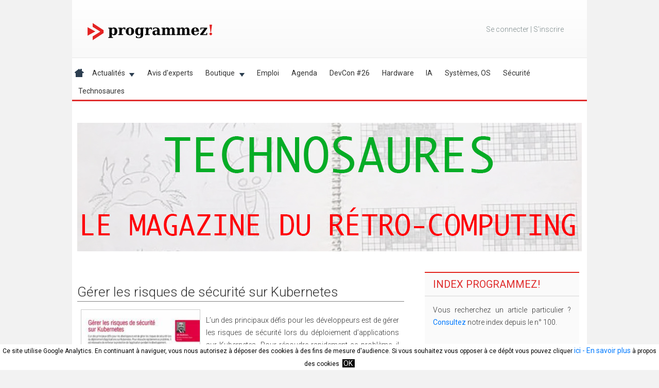

--- FILE ---
content_type: text/html; charset=utf-8
request_url: https://www.programmez.com/magazine/article/gerer-les-risques-de-securite-sur-kubernetes
body_size: 14604
content:
<!DOCTYPE html>
<!--[if IEMobile 7]><html class="iem7"  lang="fr" dir="ltr"><![endif]-->
<!--[if lte IE 6]><html class="lt-ie9 lt-ie8 lt-ie7"  lang="fr" dir="ltr"><![endif]-->
<!--[if (IE 7)&(!IEMobile)]><html class="lt-ie9 lt-ie8"  lang="fr" dir="ltr"><![endif]-->
<!--[if IE 8]><html class="lt-ie9"  lang="fr" dir="ltr"><![endif]-->
<!--[if (gte IE 9)|(gt IEMobile 7)]><!-->
<html  lang="fr" dir="ltr" prefix="og: http://ogp.me/ns# fb: http://www.facebook.com/2008/fbml content: http://purl.org/rss/1.0/modules/content/ dc: http://purl.org/dc/terms/ foaf: http://xmlns.com/foaf/0.1/ rdfs: http://www.w3.org/2000/01/rdf-schema# sioc: http://rdfs.org/sioc/ns# sioct: http://rdfs.org/sioc/types# skos: http://www.w3.org/2004/02/skos/core# xsd: http://www.w3.org/2001/XMLSchema#"><!--<![endif]-->

<head>
<!-- Google tag (gtag.js) -->
<script async src="https://www.googletagmanager.com/gtag/js?id=G-6TYTJC8C8T"></script>
<script>
  window.dataLayer = window.dataLayer || [];
  function gtag(){dataLayer.push(arguments);}
  gtag('js', new Date());

  gtag('config', 'G-6TYTJC8C8T');
</script>
<!-- Global site tag (gtag.js) - Google Analytics -->
<!--
<script async src="https://www.googletagmanager.com/gtag/js?id=UA-47932013-1"></script>
<script>
  window.dataLayer = window.dataLayer || [];
  function gtag(){dataLayer.push(arguments);}
  gtag('js', new Date());

  gtag('config', 'UA-47932013-1');
</script>
-->



  <meta charset="utf-8" />
<link rel="shortcut icon" href="https://www.programmez.com/sites/all/themes/programmez_responsive/favicon.ico" type="image/vnd.microsoft.icon" />
<meta name="generator" content="Drupal 7 (http://drupal.org)" />
<link rel="canonical" href="https://www.programmez.com/magazine/article/gerer-les-risques-de-securite-sur-kubernetes" />
<meta property="og:site_name" content="Programmez!" />
<meta property="og:title" content="Gérer les risques de sécurité sur Kubernetes" />
<meta property="article:published_time" content="2022-09-03T15:25:13+02:00" />
<meta property="article:modified_time" content="2022-09-03T15:25:13+02:00" />
  <title>Gérer les risques de sécurité sur Kubernetes</title>

      <meta name="MobileOptimized" content="width">
    <meta name="HandheldFriendly" content="true">
    <meta name="viewport" content="width=device-width, initial-scale=1, user-scalable=no">
    <meta http-equiv="cleartype" content="on">

  <link type="text/css" rel="stylesheet" href="https://www.programmez.com/sites/default/files/css/css_lQaZfjVpwP_oGNqdtWCSpJT1EMqXdMiU84ekLLxQnc4.css" media="all" />
<link type="text/css" rel="stylesheet" href="https://www.programmez.com/sites/default/files/css/css_R4r9DVpImp09adddJkrxBwbT_LWQ8Og-GkywLsOtp9A.css" media="all" />
<link type="text/css" rel="stylesheet" href="https://www.programmez.com/sites/default/files/css/css_LIQ7TLl35arWho4dlMH-L4jPMuQOfsw4OqdnXIyPTjc.css" media="all" />
<link type="text/css" rel="stylesheet" href="https://www.programmez.com/sites/default/files/css/css_MtfxUYHmPW1N8cGXOOQ1JBxfceexihcXbx_RhPm3JSA.css" media="all" />
  <script src="https://www.programmez.com/sites/default/files/js/js_YD9ro0PAqY25gGWrTki6TjRUG8TdokmmxjfqpNNfzVU.js"></script>
<script src="https://www.programmez.com/sites/default/files/js/js_FvBWezKhsGxJU-Yi41qvYAlpXctdNNR7mIzff4prZrg.js"></script>
<script src="https://www.programmez.com/sites/default/files/js/js_C8CLXWBqezKZ5utDE5-dh7ESKU_MlFY6xhdXIKBSB10.js"></script>
<script>var sid_holder=34340;</script>
<script src="https://www.programmez.com/sites/default/files/js/js_rsGiM5M1ffe6EhN-RnhM5f3pDyJ8ZAPFJNKpfjtepLk.js"></script>
<script>(function(i,s,o,g,r,a,m){i["GoogleAnalyticsObject"]=r;i[r]=i[r]||function(){(i[r].q=i[r].q||[]).push(arguments)},i[r].l=1*new Date();a=s.createElement(o),m=s.getElementsByTagName(o)[0];a.async=1;a.src=g;m.parentNode.insertBefore(a,m)})(window,document,"script","https://www.google-analytics.com/analytics.js","ga");ga("create", "UA-47932013-1", {"cookieDomain":"auto"});ga("set", "anonymizeIp", true);ga("send", "pageview");</script>
<script src="https://www.programmez.com/sites/default/files/js/js_-FHMwtTEN_az_sL1FwzutATSEAObPeqZEXLcGrlftY4.js"></script>
<script src="https://www.programmez.com/sites/default/files/js/js_w67CJdlWjmjuKF1nG9Bh5g1hiDlyhRwWoVuIQ8cJY7I.js"></script>
<script>jQuery.extend(Drupal.settings, {"basePath":"\/","pathPrefix":"","setHasJsCookie":0,"ajaxPageState":{"theme":"programmez_responsive","theme_token":"tlNxvSZYNLDHhaNvFT_XpvpjCkdF7Iod_dwinGxR65M","js":{"modules\/statistics\/statistics.js":1,"misc\/jquery.js":1,"misc\/jquery-extend-3.4.0.js":1,"misc\/jquery-html-prefilter-3.5.0-backport.js":1,"misc\/jquery.once.js":1,"misc\/drupal.js":1,"sites\/all\/modules\/ubercart\/uc_file\/uc_file.js":1,"public:\/\/languages\/fr_miVO_s1G0D8xTrh0BfMJv6gIS4spB5lbJe7pESXjaC8.js":1,"sites\/all\/modules\/custom_search\/js\/custom_search.js":1,"0":1,"sites\/all\/modules\/google_analytics\/googleanalytics.js":1,"1":1,"sites\/all\/libraries\/superfish\/jquery.hoverIntent.minified.js":1,"sites\/all\/libraries\/superfish\/sftouchscreen.js":1,"sites\/all\/libraries\/superfish\/sfsmallscreen.js":1,"sites\/all\/libraries\/superfish\/supposition.js":1,"sites\/all\/libraries\/superfish\/jquery.bgiframe.min.js":1,"sites\/all\/libraries\/superfish\/superfish.js":1,"sites\/all\/libraries\/superfish\/supersubs.js":1,"sites\/all\/modules\/superfish\/superfish.js":1,"sites\/all\/themes\/programmez_responsive\/js\/script.js":1},"css":{"modules\/system\/system.base.css":1,"modules\/system\/system.menus.css":1,"modules\/system\/system.messages.css":1,"modules\/system\/system.theme.css":1,"sites\/all\/modules\/calendar\/css\/calendar_multiday.css":1,"modules\/comment\/comment.css":1,"modules\/field\/theme\/field.css":1,"sites\/all\/modules\/logintoboggan\/logintoboggan.css":1,"modules\/node\/node.css":1,"modules\/poll\/poll.css":1,"modules\/search\/search.css":1,"sites\/all\/modules\/ubercart\/uc_file\/uc_file.css":1,"sites\/all\/modules\/ubercart\/uc_order\/uc_order.css":1,"sites\/all\/modules\/ubercart\/uc_product\/uc_product.css":1,"sites\/all\/modules\/ubercart\/uc_store\/uc_store.css":1,"modules\/user\/user.css":1,"sites\/all\/modules\/video_filter\/video_filter.css":1,"modules\/forum\/forum.css":1,"sites\/all\/modules\/views\/css\/views.css":1,"sites\/all\/modules\/ctools\/css\/ctools.css":1,"sites\/all\/modules\/ubercart\/uc_catalog\/uc_catalog.css":1,"sites\/all\/libraries\/superfish\/css\/superfish.css":1,"sites\/all\/libraries\/superfish\/css\/superfish-smallscreen.css":1,"sites\/all\/libraries\/superfish\/css\/superfish-navbar.css":1,"sites\/all\/libraries\/superfish\/style\/white.css":1,"sites\/all\/themes\/programmez_responsive\/system.menus.css":1,"sites\/all\/themes\/programmez_responsive\/system.messages.css":1,"sites\/all\/themes\/programmez_responsive\/system.theme.css":1,"sites\/all\/themes\/programmez_responsive\/css\/styles.css":1}},"custom_search":{"form_target":"_blank","solr":0},"googleanalytics":{"trackOutbound":1,"trackMailto":1,"trackDownload":1,"trackDownloadExtensions":"7z|aac|arc|arj|asf|asx|avi|bin|csv|doc(x|m)?|dot(x|m)?|exe|flv|gif|gz|gzip|hqx|jar|jpe?g|js|mp(2|3|4|e?g)|mov(ie)?|msi|msp|pdf|phps|png|ppt(x|m)?|pot(x|m)?|pps(x|m)?|ppam|sld(x|m)?|thmx|qtm?|ra(m|r)?|sea|sit|tar|tgz|torrent|txt|wav|wma|wmv|wpd|xls(x|m|b)?|xlt(x|m)|xlam|xml|z|zip"},"superfish":{"1":{"id":"1","sf":{"pathClass":"active-trail","delay":"600","animation":{"opacity":"show"},"speed":"fast","dropShadows":false},"plugins":{"touchscreen":{"mode":"window_width","breakpointUnit":"px"},"smallscreen":{"mode":"window_width","breakpoint":1024,"breakpointUnit":"px","expandText":"D\u00e9plier","collapseText":"Replier","title":"Menu principal"},"supposition":true,"bgiframe":true,"supersubs":{"minWidth":"10","maxWidth":"25"}}}},"statistics":{"data":{"nid":"34340"},"url":"\/modules\/statistics\/statistics.php"}});</script>
      <!--[if lt IE 9]>
    <script src="/sites/all/themes/zen/js/html5-respond.js"></script>
    <![endif]-->
    <script>

 
var gaProperty = 'UA-47932013-1'

// Désactive le tracking si le cookie d’Opt-out existe déjà.

var disableStr = 'ga-disable-' + gaProperty;
// TODO
// tracking systematiquement actif pour le moment
window[disableStr] = false;


if (document.cookie.indexOf('hasConsent=false') > -1) {
window[disableStr] = true;
}


//Cette fonction retourne la date d’expiration du cookie de consentement 

function getCookieExpireDate() { 
 var cookieTimeout = 34214400000;// Le nombre de millisecondes que font 13 mois 
 var date = new Date();
date.setTime(date.getTime()+cookieTimeout);
var expires = "; expires="+date.toGMTString();
return expires;
}

// Cette fonction est appelée pour afficher la demande de consentement
function askConsent(){
	// si habillage
    //var bodytag = document.getElementById('content');
	var bodytag = document.getElementsByTagName('body')[0];
    var div = document.createElement('div');
    div.setAttribute('id','cookie-banner');
    //div.setAttribute('width','1000px');
    // Le code HTML de la demande de consentement
    // Vous pouvez modifier le contenu ainsi que le style
    div.innerHTML =  '<div style="background-color:#ffffff">Ce site utilise Google Analytics.\
    En continuant à naviguer, vous nous autorisez à déposer des cookies à des fins de \
    mesure d\'audience. Si vous souhaitez vous opposer à ce dépôt vous pouvez cliquer  \
    <a href="javascript:gaOptout()">ici</a><a href="/cgu"> - En savoir plus</a> à propos des cookies <span id="ok-cookies"><a style="margin-left: 3px; background-color: black; color:white; text-decoration: none; padding-left: 2px; padding-right: 4px;" href="javascript:gaOk()">OK</a></span></div>';          
    bodytag.insertBefore(div,bodytag.firstChild); // Ajoute la bannière juste au début de la page 
    document.getElementsByTagName('body')[0].className+=' cookiebanner';              
}

function gaOk() {
    document.cookie = disableStr + '=false;'+ getCookieExpireDate() +' ; path=/'; 
	// compte Analytics lié au compte Adsense
	//document.cookie = 'ga-disable-UA-9054039-1' + '=true;'+ getCookieExpireDate() +' ; path=/';
    document.cookie = 'hasConsent=true;'+ getCookieExpireDate() +' ; path=/';
    var div = document.getElementById('cookie-banner');
    // Ci dessous le code de la bannière affichée une fois que l'utilisateur s'est opposé au dépôt
    // Vous pouvez modifier le contenu et le style
	/*
    if ( div!= null ) div.innerHTML = '<div style="background-color:#78160d"> Vous vous êtes opposé \
    au dépôt de cookies de mesures d\'audience et de publicité dans votre navigateur </div>'
	*/
	var bodytag = document.getElementsByTagName('body')[0];
	//var bodytag = document.getElementById('content');
	bodytag.removeChild(div, bodytag.firstChild);
    window[disableStr] = false;
}
      
// Retourne la chaine de caractère correspondant à nom=valeur
function getCookie(NomDuCookie)  {
    if (document.cookie.length > 0) {        
        begin = document.cookie.indexOf(NomDuCookie+"=");
        if (begin != -1)  {
            begin += NomDuCookie.length+1;
            end = document.cookie.indexOf(";", begin);
            if (end == -1) end = document.cookie.length;
            return unescape(document.cookie.substring(begin, end)); 
        }
     }
    return null;
}
   
// Fonction d'effacement des cookies   
function delCookie(name )   {
    path = ";path=" + "/";
    domain = ";domain=" + "."+document.location.hostname;
    var expiration = "Thu, 01-Jan-1970 00:00:01 GMT";       
    document.cookie = name + "=" + path + domain + ";expires=" + expiration;
}
  
// Efface tous les types de cookies utilisés par Google Analytics    
function deleteAnalyticsCookies() {
    var cookieNames = ["__utma","__utmb","__utmc","__utmz","_ga", "__gads"]
    for (var i=0; i<cookieNames.length; i++)
        delCookie(cookieNames[i])
}
   
// La fonction d'opt-out   
function gaOptout() {
	document.cookie = disableStr + '=true;'+ getCookieExpireDate() +' ; path=/';       
    document.cookie = 'hasConsent=false;'+ getCookieExpireDate() +' ; path=/';
	var div = document.getElementById('cookie-banner');
    if ( div!= null ) div.innerHTML = '<div style="background-color:#ffffff"> Vous vous êtes opposé \
    au dépôt de cookies de mesures d\'audience dans votre navigateur </div>';    
	window[disableStr] = true;
    deleteAnalyticsCookies();
}

function mygaOptout() {
	var bodytag = document.getElementsByTagName('body')[0];
    var div = document.createElement('div');
    div.setAttribute('id','cookie-banner');
	document.cookie = disableStr + '=true;'+ getCookieExpireDate() +' ; path=/';       
    document.cookie = 'hasConsent=false;'+ getCookieExpireDate() +' ; path=/';
	bodytag.insertBefore(div,bodytag.firstChild);
    var div = document.getElementById('cookie-banner');
    // Ci dessous le code de la bannière affichée une fois que l'utilisateur s'est opposé au dépôt
    // Vous pouvez modifier le contenu et le style
    if ( div!= null ) div.innerHTML = '<div style="background-color:#ffffff"> Vous vous êtes opposé \
    au dépôt de cookies de mesures d\'audience dans votre navigateur </div>';
	window[disableStr] = true;
	deleteAnalyticsCookies();

}


//Ce bout de code vérifie que le consentement n'a pas déjà été obtenu avant d'afficher
// la banniére
var consentCookie =  getCookie('hasConsent');
if (!consentCookie) {//L'utilisateur n'a pas encore de cookie de consentement
 var referrer_host = document.referrer.split('/')[2]; 
   if ( referrer_host != document.location.hostname ) { 
   // TODO
     window[disableStr] = false;
     window.onload = askConsent;
   } else { //sinon on lui dépose un cookie 
      document.cookie = 'hasConsent=true; '+ getCookieExpireDate() +' ; path=/'; 
	  window[disableStr] = false;
   }
}


/*
(function(i,s,o,g,r,a,m){i['GoogleAnalyticsObject']=r;i[r]=i[r]||function(){
  (i[r].q=i[r].q||[]).push(arguments)},i[r].l=1*new Date();a=s.createElement(o),
  m=s.getElementsByTagName(o)[0];a.async=1;a.src=g;m.parentNode.insertBefore(a,m)
  })(window,document,'script','//www.google-analytics.com/analytics.js','ga');

  ga('create', 'UA-47932013-1', 'programmez.com');
  ga('send', 'pageview');
*/  

</script>







<script>
/**
* Function that tracks a click on an outbound link in Google Analytics.
* This function takes a valid URL string as an argument, and uses that URL string
* as the event label.
*/
/*
var trackOutboundLink = function(url) {
   ga('send', 'event', 'outbound', 'click', url, {'hitCallback':
     function () {
     document.location = url;
     }
   });
}
*/
</script>

<script>
// facebook
(function(d, s, id) {
  var js, fjs = d.getElementsByTagName(s)[0];
  if (d.getElementById(id)) return;
  js = d.createElement(s); js.id = id;
  js.src = "//connect.facebook.net/fr_FR/sdk.js#xfbml=1&version=v2.5";
  fjs.parentNode.insertBefore(js, fjs);
}(document, 'script', 'facebook-jssdk'));
</script>

<script> /* Twitter */
!function(d,s,id){var js,fjs=d.getElementsByTagName(s)[0],p=/^http:/.test(d.location)?'http':'https';
if(!d.getElementById(id)){js=d.createElement(s);js.id=id;js.src=p+'://platform.twitter.com/widgets.js';fjs.parentNode.insertBefore(js,fjs);}}
(document, 'script', 'twitter-wjs');</script>
<script src="https://apis.google.com/js/platform.js" async defer></script>


<!-- regie pub -->
<!-- <script type="application/javascript" src="//ced.sascdn.com/tag/1045/smart.js" async></script> -->
<!-- <script type="application/javascript">
var target_holder = '';
var result_ad_test = window.location.href.indexOf('ad_test=');
if(result_ad_test != -1)
{
	target_param = window.location.href.substring(result_ad_test);
	target_holder = target_param;
}

var result_ibm_index = window.location.href.indexOf('/pages-ibm');
if(result_ibm_index != -1) {
	target_holder = "type=index;espace=ibm";
}

var result_ibm_page = window.location.href.indexOf('/page-ibm/');
if(result_ibm_page != -1) {
	target_holder = "type=rg;espace=ibm";
}

var result_ibm_drone = window.location.href.indexOf('/ibm-drone-challenge');
if(result_ibm_drone != -1) {
	target_holder = "kw=ibm-drone";
}

// sid_holder est défini dans progmisc.module function progmisc_node_view (hook)
if (typeof sid_holder !== "undefined") {
	if(target_holder == ""){
		target_holder= "sid=" + sid_holder;
	}
	else {
		target_holder = target_holder + ";" + "sid=" + sid_holder;
	}
    //Do something since x is defined.
}

var ad_refresh_time = 240000;
function my_global_refresh() {
	sas.refresh();
}

//console.log(target_holder);

</script>

-->


<!-- fin regie pub -->

<!-- Integration GAM -->
<script type="application/javascript">
	var gam_refresh_rate = 30000;
</script>

<script type="application/javascript">
	var gam_page_type = "others";
</script>

<script type="text/javascript">

var is_mobile = window.matchMedia("(max-width: 760px)");
var gam_scr = "https://aufeminin.programmez.com/reloaded/esi/ads?device=desktop&render=js";
if (is_mobile.matches)
{
	gam_scr = "https://aufeminin.programmez.com/reloaded/esi/ads?device=mobile&render=js";
}

var head_for_gam = document.getElementsByTagName("head")[0];
var script_for_include_gam = document.createElement("script");

script_for_include_gam.type = "text/javascript";
script_for_include_gam.src = gam_scr;
script_for_include_gam.async = "";
head_for_gam.appendChild(script_for_include_gam);
//console.log(script_for_include_gam);

var sas_dfpPageId = gam_page_type;
var sas_formatIds = 'banner_atf,banner_btf,300_atf,300_btf,300_mtf,dhtml';         
var sas_pageId = 1;                               
var sas_target = ''; 

window.afAdQueue = window.afAdQueue || [];
	
</script>


<!-- FIN Integration GAM --> 


</head>





<body class="html not-front not-logged-in no-sidebars page-node page-node- page-node-34340 node-type-article-de-magazine section-magazine" >
<!-- <div id="sas_24243"></div> -->
<script type="application/javascript">
/*
    sas.cmd.push(function() {
        sas.render("24243");  // Format : interstitiel 1x1
    });
	*/
</script>

      <p id="skip-link">
      <a href="#main-menu" class="element-invisible element-focusable">Jump to navigation</a>
    </p>
    <div id="wrapper_habillage">
  </div>
   

    <div id="page">
  <div id="wrapper_habillage_left"></div>
  <div id="wrapper_habillage_right"></div>
  <div id="pub-float-left">
      </div>
  <div id="pub-float-right">
      </div>
  <header class="header" id="header" role="banner">
          <a href="/" title="Accueil" rel="home" class="header__logo" id="logo">
        <img src="https://www.programmez.com/sites/default/files/logo_programmez_2025_sansfond.png" alt="Accueil" class="logo_image"/></a>
             <ul class="container-inline user-menu" id="user--menu">
       		    		 <li class="no-loged"><a href="/user">Se connecter</a>&nbsp;|&nbsp;<a href="/user/register">S&#039;inscrire</a></li>
    		    </ul>
      <div class="header__region region region-header">
    <div id="block-superfish-1" class="block block-superfish first last odd">

      
  <ul  id="superfish-1" class="menu sf-menu sf-main-menu sf-navbar sf-style-white sf-total-items-13 sf-parent-items-2 sf-single-items-11"><li id="menu-237-1" class="first odd sf-item-1 sf-depth-1 sf-no-children"><a href="/" title="Home" class="sf-depth-1">.</a></li><li id="menu-13857-1" class="middle even sf-item-2 sf-depth-1 sf-no-children"><a href="http://programmez.com/actus_print.php" title="" class="sf-depth-1">Actualités</a></li><li id="menu-11106-1" class="middle odd sf-item-3 sf-depth-1 sf-total-children-7 sf-parent-children-5 sf-single-children-2 menuparent"><a href="/actus_print.php" title="Actualités" class="sf-depth-1 menuparent">Actualités</a><ul><li id="menu-11107-1" class="first odd sf-item-1 sf-depth-2 sf-total-children-5 sf-parent-children-0 sf-single-children-5 menuparent"><a href="/actualites/technologies" title="Technologies" class="sf-depth-2 menuparent">Technologies</a><ul class="sf-megamenu"><li class="sf-megamenu-wrapper first odd sf-item-1 sf-depth-2 sf-total-children-5 sf-parent-children-0 sf-single-children-5 menuparent"><ol><li id="menu-11108-1" class="first odd sf-item-1 sf-depth-3 sf-no-children"><a href="/actualites/technologies/cloud" title="Cloud" class="sf-depth-3">Cloud</a></li><li id="menu-11109-1" class="middle even sf-item-2 sf-depth-3 sf-no-children"><a href="/actualites/technologies/reseau" title="Mobilité - Réseau" class="sf-depth-3">Réseau</a></li><li id="menu-11111-1" class="middle odd sf-item-3 sf-depth-3 sf-no-children"><a href="/actualites/technologies/web" title="Web" class="sf-depth-3">Web</a></li><li id="menu-11113-1" class="middle even sf-item-4 sf-depth-3 sf-no-children"><a href="/actualites/technologies/hardware" title="OS - Hardware" class="sf-depth-3">Hardware</a></li><li id="menu-11114-1" class="last odd sf-item-5 sf-depth-3 sf-no-children"><a href="/actualites/technologies/autres" title="Autres" class="sf-depth-3">Autres</a></li></ol></li></ul></li><li id="menu-11115-1" class="middle even sf-item-2 sf-depth-2 sf-total-children-4 sf-parent-children-0 sf-single-children-4 menuparent"><a href="/actualites/metier-business" title="Métier - Business" class="sf-depth-2 menuparent">Métier - Business</a><ul class="sf-megamenu"><li class="sf-megamenu-wrapper middle even sf-item-2 sf-depth-2 sf-total-children-4 sf-parent-children-0 sf-single-children-4 menuparent"><ol><li id="menu-11116-1" class="first odd sf-item-1 sf-depth-3 sf-no-children"><a href="/actualites/metier-business/juridique" title="Juridique" class="sf-depth-3">Juridique</a></li><li id="menu-11118-1" class="middle even sf-item-2 sf-depth-3 sf-no-children"><a href="/actualites/metier-business/carriere" title="Carrière" class="sf-depth-3">Carrière</a></li><li id="menu-11120-1" class="middle odd sf-item-3 sf-depth-3 sf-no-children"><a href="/actualites/metier-business/etudes" title="Etudes" class="sf-depth-3">Etudes</a></li><li id="menu-11145-1" class="last even sf-item-4 sf-depth-3 sf-no-children"><a href="/actualites/metier-business/formations" title="Formations" class="sf-depth-3">Formations</a></li></ol></li></ul></li><li id="menu-11121-1" class="middle odd sf-item-3 sf-depth-2 sf-total-children-1 sf-parent-children-0 sf-single-children-1 menuparent"><a href="/actualites/securite" title="Sécurité" class="sf-depth-2 menuparent">Sécurité</a><ul class="sf-megamenu"><li class="sf-megamenu-wrapper middle odd sf-item-3 sf-depth-2 sf-total-children-1 sf-parent-children-0 sf-single-children-1 menuparent"><ol><li id="menu-11122-1" class="firstandlast odd sf-item-1 sf-depth-3 sf-no-children"><a href="/actualites/securite/hacking" title="Hacking" class="sf-depth-3">Hacking</a></li></ol></li></ul></li><li id="menu-11124-1" class="middle even sf-item-4 sf-depth-2 sf-total-children-7 sf-parent-children-0 sf-single-children-7 menuparent"><a href="/actualites/outils" title="Outils" class="sf-depth-2 menuparent">Outils</a><ul class="sf-megamenu"><li class="sf-megamenu-wrapper middle even sf-item-4 sf-depth-2 sf-total-children-7 sf-parent-children-0 sf-single-children-7 menuparent"><ol><li id="menu-11125-1" class="first odd sf-item-1 sf-depth-3 sf-no-children"><a href="/actualites/outils/ide" title="EDI" class="sf-depth-3">IDE</a></li><li id="menu-11126-1" class="middle even sf-item-2 sf-depth-3 sf-no-children"><a href="/actualites/outils/tests" title="Tests" class="sf-depth-3">Tests</a></li><li id="menu-11127-1" class="middle odd sf-item-3 sf-depth-3 sf-no-children"><a href="/actualites/outils/virtualisation" title="Virtualisation" class="sf-depth-3">Virtualisation</a></li><li id="menu-11128-1" class="middle even sf-item-4 sf-depth-3 sf-no-children"><a href="/actualites/outils/open-source" title="Open Source" class="sf-depth-3">Open Source</a></li><li id="menu-11129-1" class="middle odd sf-item-5 sf-depth-3 sf-no-children"><a href="/actualites/outils/methode" title="Méthode" class="sf-depth-3">Méthode</a></li><li id="menu-11130-1" class="middle even sf-item-6 sf-depth-3 sf-no-children"><a href="/actualites/outils/frameworks" title="Frameworks" class="sf-depth-3">Frameworks</a></li><li id="menu-11131-1" class="last odd sf-item-7 sf-depth-3 sf-no-children"><a href="/actualites/outils/langages" title="Langages" class="sf-depth-3">Langages</a></li></ol></li></ul></li><li id="menu-11132-1" class="middle odd sf-item-5 sf-depth-2 sf-no-children"><a href="/actualites/evenements" title="Evénements" class="sf-depth-2">Evénements</a></li><li id="menu-11136-1" class="middle even sf-item-6 sf-depth-2 sf-no-children"><a href="/hacks" title="Hacks" class="sf-depth-2">Hacking</a></li><li id="menu-11137-1" class="last odd sf-item-7 sf-depth-2 sf-total-children-4 sf-parent-children-0 sf-single-children-4 menuparent"><a href="/actualites/divers" title="Divers" class="sf-depth-2 menuparent">Divers</a><ul class="sf-megamenu"><li class="sf-megamenu-wrapper last odd sf-item-7 sf-depth-2 sf-total-children-4 sf-parent-children-0 sf-single-children-4 menuparent"><ol><li id="menu-11138-1" class="first odd sf-item-1 sf-depth-3 sf-no-children"><a href="/actualites/divers/ludique" title="Ludique" class="sf-depth-3">Ludique</a></li><li id="menu-11140-1" class="middle even sf-item-2 sf-depth-3 sf-no-children"><a href="/actualites/divers/insolite" title="Insolite" class="sf-depth-3">Insolite</a></li><li id="menu-11141-1" class="middle odd sf-item-3 sf-depth-3 sf-no-children"><a href="/actualites/divers/lecture" title="Lecture" class="sf-depth-3">Lecture</a></li><li id="menu-11142-1" class="last even sf-item-4 sf-depth-3 sf-no-children"><a href="/actualites/divers/programmez" title="Programmez !" class="sf-depth-3">Programmez !</a></li></ol></li></ul></li></ul></li><li id="menu-8692-1" class="middle even sf-item-4 sf-depth-1 sf-no-children"><a href="/avis_expert.php" title="" class="sf-depth-1">Avis d&#039;experts</a></li><li id="menu-8503-1" class="middle odd sf-item-5 sf-depth-1 sf-total-children-6 sf-parent-children-1 sf-single-children-5 menuparent"><a href="/magazine.php" title="" class="sf-depth-1 menuparent">Boutique</a><ul><li id="menu-8755-1" class="first odd sf-item-1 sf-depth-2 sf-no-children"><a href="/magazine.php" title="" class="sf-depth-2">En kiosque</a></li><li id="menu-18659-1" class="middle even sf-item-2 sf-depth-2 sf-no-children"><a href="/catalogue/magazines-papier" title="" class="sf-depth-2">Magazines papier</a></li><li id="menu-18660-1" class="middle odd sf-item-3 sf-depth-2 sf-no-children"><a href="/catalogue/magazines-pdf" title="" class="sf-depth-2">Magazine PDF</a></li><li id="menu-17282-1" class="middle even sf-item-4 sf-depth-2 sf-no-children"><a href="/content/nos-formules-dabonnements" title="" class="sf-depth-2">Nos formules d&#039;abonnements</a></li><li id="menu-17482-1" class="middle odd sf-item-5 sf-depth-2 sf-total-children-3 sf-parent-children-0 sf-single-children-3 menuparent"><a href="/catalogue/technosaures" title="" class="sf-depth-2 menuparent">Technosaures</a><ul class="sf-megamenu"><li class="sf-megamenu-wrapper middle odd sf-item-5 sf-depth-2 sf-total-children-3 sf-parent-children-0 sf-single-children-3 menuparent"><ol><li id="menu-17506-1" class="first odd sf-item-1 sf-depth-3 sf-no-children"><a href="/catalogue/abonnements-technosaures" title="" class="sf-depth-3">Abonnements</a></li><li id="menu-17508-1" class="middle even sf-item-2 sf-depth-3 sf-no-children"><a href="/catalogue/technosaures-pdf" title="" class="sf-depth-3">Magazines PDF</a></li><li id="menu-17507-1" class="last odd sf-item-3 sf-depth-3 sf-no-children"><a href="/catalogue/technosaures" title="" class="sf-depth-3">Magazines papier</a></li></ol></li></ul></li><li id="menu-10014-1" class="last even sf-item-6 sf-depth-2 sf-no-children"><a href="/catalogue/offres-demploi" title="" class="sf-depth-2">Offres d&#039;emploi</a></li></ul></li><li id="menu-8788-1" class="middle even sf-item-6 sf-depth-1 sf-no-children"><a href="/emploi.php" title="" class="sf-depth-1">Emploi</a></li><li id="menu-9221-1" class="middle odd sf-item-7 sf-depth-1 sf-no-children"><a href="/agenda" class="sf-depth-1">Agenda</a></li><li id="menu-19527-1" class="middle even sf-item-8 sf-depth-1 sf-no-children"><a href="/page-devcon/devcon-26-securite" class="sf-depth-1">DevCon #26</a></li><li id="menu-19525-1" class="middle odd sf-item-9 sf-depth-1 sf-no-children"><a href="/hardware" title="Hardware" class="sf-depth-1">Hardware</a></li><li id="menu-19521-1" class="middle even sf-item-10 sf-depth-1 sf-no-children"><a href="/ia" title="IA" class="sf-depth-1">IA</a></li><li id="menu-19523-1" class="middle odd sf-item-11 sf-depth-1 sf-no-children"><a href="/systemes-os" title="Systèmes, OS" class="sf-depth-1">Systèmes, OS</a></li><li id="menu-19524-1" class="middle even sf-item-12 sf-depth-1 sf-no-children"><a href="/S%C3%A9curit%C3%A9" title="Hardware" class="sf-depth-1">Sécurité</a></li><li id="menu-19522-1" class="last odd sf-item-13 sf-depth-1 sf-no-children"><a href="/technosaures" title="Technosaures" class="sf-depth-1">Technosaures</a></li></ul>
</div>
  </div>
  </header>
   <div id="espace-pub-top">
      <div class="region region-pub-horiz-top">
    <div id="block-block-3" class="block block-block first last odd">

      
  <div style="padding-top: 2px;">
<div class='pub' style='width:980px; height:250px;'><a href =https://www.programmez.com/banniere/redirect/501 target='_blank' ><img typeof="foaf:Image" src="https://www.programmez.com/sites/default/files/img_bannieres/banniere_promo_technosaures_15122026.jpg" width="980" height="250" alt="" /></a></div></div>
</div>
  </div>
  </div>
     <div id="main">
    <div id="content" class="column" role="main">
      <a id="main-content"></a>
                                     <h2 class="title_artic">Gérer les risques de sécurité sur Kubernetes</h2>
      
<div id="block-block-46" class="block block-block first last odd">

      
  <p></p><p>Abonnements, magazines... Notre catalogue complet au bas de cette page.</p>
</div>
<article class="node-34340 node node-article-de-magazine view-mode-full clearfix" about="/magazine/article/gerer-les-risques-de-securite-sur-kubernetes" typeof="sioc:Item foaf:Document"      <header>
                  <span property="dc:title" content="Gérer les risques de sécurité sur Kubernetes" class="rdf-meta element-hidden"></span><span property="sioc:num_replies" content="0" datatype="xsd:integer" class="rdf-meta element-hidden"></span>
      
          </header>
  
  <div class="field field-name-field-vignette field-type-image field-label-hidden"><div class="field-items"><div class="field-item even"><img typeof="foaf:Image" src="https://www.programmez.com/sites/default/files/img_articles/00037.jpeg" width="234" height="317" alt="" /></div></div></div><div class="field field-name-field-article-resume field-type-text-long field-label-hidden"><div class="field-items"><div class="field-item even"><p></p><p>L’un des principaux défis pour les développeurs est de gérer les risques de sécurité lors du déploiement d’applications sur Kubernetes. Pour résoudre rapidement ce problème, il est nécessaire de renforcer la protection de l’application pendant le développement. Dans cet article nous décrirons 3 techniques permettant de tester la version durcie au cours du développement, pour limiter le risque que les contrôles appliqués dans les environnements de production aient un effet négatif sur le workload en cours d’exécution.</p></div></div></div>
  
  
</article>
      <div id="article_mag_somm">
         <a href="https://www.programmez.com/catalogue/abonnements-pdf" class="mag-abonner">   S'ABONNER </a>
      </div>
      <div id="view_somm"><div class="view view-sommaire-article-magazine view-id-sommaire_article_magazine view-display-id-default view-dom-id-4e241e171fa29999997de42f7a2c9cc2">
        
  
  
      <div class="view-content">
        <div class="views-row views-row-1 views-row-odd views-row-first views-row-last">
      
  <div class="views-field views-field-field-field-numero-public">    <span class="views-label views-label-field-field-numero-public">Egalement au sommaire de : </span>    <div class="field-content">Programmez! Hors série #8</div>  </div>  
  <span class="views-field views-field-field-mag-sommaire">        <div class="field-content"><div class="item-list"><ul><li class="first"><div  about="/field-collection/field-mag-sommaire/8449" typeof="">
  <div class="content">
    <div class="field field-name-field-rubrique field-type-text field-label-hidden"><div class="field-items"><div class="field-item even">Carrière</div></div></div><div class="field field-name-field-rub-articles field-type-node-reference field-label-hidden"><div class="field-items"><div class="field-item even"><article class="node-34326 node node-article-de-magazine node-teaser clearfix" about="/magazine/article/quels-metiers-dans-la-securite" typeof="sioc:Item foaf:Document"      <header>
                    <h2 class="node__title node-title"><a href="/magazine/article/quels-metiers-dans-la-securite">Quels métiers dans la sécurité ?</a></h2>
            <span property="dc:title" content="Quels métiers dans la sécurité ?" class="rdf-meta element-hidden"></span><span property="sioc:num_replies" content="0" datatype="xsd:integer" class="rdf-meta element-hidden"></span>
      
          </header>
  
  
  <ul class="links inline"><li class="node-readmore first last"><a href="/magazine/article/quels-metiers-dans-la-securite" rel="tag" title="Quels métiers dans la sécurité ?">Lire la suite<span class="element-invisible"> de Quels métiers dans la sécurité ?</span></a></li>
</ul>
  
</article>
</div></div></div>  </div>
</div>
</li>
<li><div  about="/field-collection/field-mag-sommaire/8450" typeof="">
  <div class="content">
    <div class="field field-name-field-rubrique field-type-text field-label-hidden"><div class="field-items"><div class="field-item even">Vulnérabilité</div></div></div><div class="field field-name-field-rub-articles field-type-node-reference field-label-hidden"><div class="field-items"><div class="field-item even"><article class="node-34327 node node-article-de-magazine node-teaser clearfix" about="/magazine/article/une-vulnerabilite-peut-en-cacher-une-autre-exemple-du-canal-nomme-dans-rdp" typeof="sioc:Item foaf:Document"      <header>
                    <h2 class="node__title node-title"><a href="/magazine/article/une-vulnerabilite-peut-en-cacher-une-autre-exemple-du-canal-nomme-dans-rdp">Une vulnérabilité peut en cacher une autre : exemple du canal nommé dans RDP</a></h2>
            <span property="dc:title" content="Une vulnérabilité peut en cacher une autre : exemple du canal nommé dans RDP" class="rdf-meta element-hidden"></span><span property="sioc:num_replies" content="0" datatype="xsd:integer" class="rdf-meta element-hidden"></span>
      
          </header>
  
  
  <ul class="links inline"><li class="node-readmore first last"><a href="/magazine/article/une-vulnerabilite-peut-en-cacher-une-autre-exemple-du-canal-nomme-dans-rdp" rel="tag" title="Une vulnérabilité peut en cacher une autre : exemple du canal nommé dans RDP">Lire la suite<span class="element-invisible"> de Une vulnérabilité peut en cacher une autre : exemple du canal nommé dans RDP</span></a></li>
</ul>
  
</article>
</div></div></div>  </div>
</div>
</li>
<li><div  about="/field-collection/field-mag-sommaire/8451" typeof="">
  <div class="content">
    <div class="field field-name-field-rubrique field-type-text field-label-hidden"><div class="field-items"><div class="field-item even">Formations</div></div></div><div class="field field-name-field-rub-articles field-type-node-reference field-label-hidden"><div class="field-items"><div class="field-item even"><article class="node-34328 node node-article-de-magazine node-teaser clearfix" about="/magazine/article/epita-et-le-campus-cyber" typeof="sioc:Item foaf:Document"      <header>
                    <h2 class="node__title node-title"><a href="/magazine/article/epita-et-le-campus-cyber">Epita et le campus Cyber</a></h2>
            <span property="dc:title" content="Epita et le campus Cyber" class="rdf-meta element-hidden"></span><span property="sioc:num_replies" content="0" datatype="xsd:integer" class="rdf-meta element-hidden"></span>
      
          </header>
  
  
  <ul class="links inline"><li class="node-readmore first last"><a href="/magazine/article/epita-et-le-campus-cyber" rel="tag" title="Epita et le campus Cyber">Lire la suite<span class="element-invisible"> de Epita et le campus Cyber</span></a></li>
</ul>
  
</article>
</div><div class="field-item odd"><article class="node-34329 node node-article-de-magazine node-teaser clearfix" about="/magazine/article/questions-reponses-avec-kevin-chedozeau" typeof="sioc:Item foaf:Document"      <header>
                    <h2 class="node__title node-title"><a href="/magazine/article/questions-reponses-avec-kevin-chedozeau">QUESTIONS – RÉPONSES avec KEVIN CHEDOZEAU</a></h2>
            <span property="dc:title" content="QUESTIONS – RÉPONSES avec KEVIN CHEDOZEAU" class="rdf-meta element-hidden"></span><span property="sioc:num_replies" content="0" datatype="xsd:integer" class="rdf-meta element-hidden"></span>
      
          </header>
  
  
  <ul class="links inline"><li class="node-readmore first last"><a href="/magazine/article/questions-reponses-avec-kevin-chedozeau" rel="tag" title="QUESTIONS – RÉPONSES avec KEVIN CHEDOZEAU">Lire la suite<span class="element-invisible"> de QUESTIONS – RÉPONSES avec KEVIN CHEDOZEAU</span></a></li>
</ul>
  
</article>
</div></div></div>  </div>
</div>
</li>
<li><div  about="/field-collection/field-mag-sommaire/8452" typeof="">
  <div class="content">
    <div class="field field-name-field-rubrique field-type-text field-label-hidden"><div class="field-items"><div class="field-item even">Assises de la sécurité</div></div></div><div class="field field-name-field-rub-articles field-type-node-reference field-label-hidden"><div class="field-items"><div class="field-item even"><article class="node-34330 node node-article-de-magazine node-teaser clearfix" about="/magazine/article/enjeux-geopolitiques-cybercriminalite-innovation-talents" typeof="sioc:Item foaf:Document"      <header>
                    <h2 class="node__title node-title"><a href="/magazine/article/enjeux-geopolitiques-cybercriminalite-innovation-talents">Enjeux géopolitiques, cybercriminalité, innovation, talents</a></h2>
            <span property="dc:title" content="Enjeux géopolitiques, cybercriminalité, innovation, talents" class="rdf-meta element-hidden"></span><span property="sioc:num_replies" content="0" datatype="xsd:integer" class="rdf-meta element-hidden"></span>
      
          </header>
  
  
  <ul class="links inline"><li class="node-readmore first last"><a href="/magazine/article/enjeux-geopolitiques-cybercriminalite-innovation-talents" rel="tag" title="Enjeux géopolitiques, cybercriminalité, innovation, talents">Lire la suite<span class="element-invisible"> de Enjeux géopolitiques, cybercriminalité, innovation, talents</span></a></li>
</ul>
  
</article>
</div></div></div>  </div>
</div>
</li>
<li><div  about="/field-collection/field-mag-sommaire/8453" typeof="">
  <div class="content">
    <div class="field field-name-field-rubrique field-type-text field-label-hidden"><div class="field-items"><div class="field-item even">QR Codes</div></div></div><div class="field field-name-field-rub-articles field-type-node-reference field-label-hidden"><div class="field-items"><div class="field-item even"><article class="node-34331 node node-article-de-magazine node-teaser clearfix" about="/magazine/article/qr-codes-nouveau-vecteur-dattaque-des-fraudeurs" typeof="sioc:Item foaf:Document"      <header>
                    <h2 class="node__title node-title"><a href="/magazine/article/qr-codes-nouveau-vecteur-dattaque-des-fraudeurs">QR Codes : nouveau vecteur d’attaque des fraudeurs</a></h2>
            <span property="dc:title" content="QR Codes : nouveau vecteur d’attaque des fraudeurs" class="rdf-meta element-hidden"></span><span property="sioc:num_replies" content="0" datatype="xsd:integer" class="rdf-meta element-hidden"></span>
      
          </header>
  
  
  <ul class="links inline"><li class="node-readmore first last"><a href="/magazine/article/qr-codes-nouveau-vecteur-dattaque-des-fraudeurs" rel="tag" title="QR Codes : nouveau vecteur d’attaque des fraudeurs">Lire la suite<span class="element-invisible"> de QR Codes : nouveau vecteur d’attaque des fraudeurs</span></a></li>
</ul>
  
</article>
</div></div></div>  </div>
</div>
</li>
<li><div  about="/field-collection/field-mag-sommaire/8454" typeof="">
  <div class="content">
    <div class="field field-name-field-rubrique field-type-text field-label-hidden"><div class="field-items"><div class="field-item even">Node.js</div></div></div><div class="field field-name-field-rub-articles field-type-node-reference field-label-hidden"><div class="field-items"><div class="field-item even"><article class="node-34332 node node-article-de-magazine node-teaser clearfix" about="/magazine/article/nodejs-et-la-securite" typeof="sioc:Item foaf:Document"      <header>
                    <h2 class="node__title node-title"><a href="/magazine/article/nodejs-et-la-securite">Node.js et la sécurité</a></h2>
            <span property="dc:title" content="Node.js et la sécurité" class="rdf-meta element-hidden"></span><span property="sioc:num_replies" content="0" datatype="xsd:integer" class="rdf-meta element-hidden"></span>
      
          </header>
  
  
  <ul class="links inline"><li class="node-readmore first last active"><a href="/magazine/article/nodejs-et-la-securite" rel="tag" title="Node.js et la sécurité" class="active">Lire la suite<span class="element-invisible"> de Node.js et la sécurité</span></a></li>
</ul>
  
</article>
</div></div></div>  </div>
</div>
</li>
<li><div  about="/field-collection/field-mag-sommaire/8455" typeof="">
  <div class="content">
    <div class="field field-name-field-rubrique field-type-text field-label-hidden"><div class="field-items"><div class="field-item even">OWASP</div></div></div><div class="field field-name-field-rub-articles field-type-node-reference field-label-hidden"><div class="field-items"><div class="field-item even"><article class="node-34333 node node-article-de-magazine node-teaser clearfix" about="/magazine/article/owasp-au-dela-du-top-10" typeof="sioc:Item foaf:Document"      <header>
                    <h2 class="node__title node-title"><a href="/magazine/article/owasp-au-dela-du-top-10">OWASP : au-delà du top 10</a></h2>
            <span property="dc:title" content="OWASP : au-delà du top 10" class="rdf-meta element-hidden"></span><span property="sioc:num_replies" content="0" datatype="xsd:integer" class="rdf-meta element-hidden"></span>
      
          </header>
  
  
  <ul class="links inline"><li class="node-readmore first last"><a href="/magazine/article/owasp-au-dela-du-top-10" rel="tag" title="OWASP : au-delà du top 10">Lire la suite<span class="element-invisible"> de OWASP : au-delà du top 10</span></a></li>
</ul>
  
</article>
</div></div></div>  </div>
</div>
</li>
<li><div  about="/field-collection/field-mag-sommaire/8456" typeof="">
  <div class="content">
    <div class="field field-name-field-rubrique field-type-text field-label-hidden"><div class="field-items"><div class="field-item even">Hacking éthique</div></div></div><div class="field field-name-field-rub-articles field-type-node-reference field-label-hidden"><div class="field-items"><div class="field-item even"><article class="node-34334 node node-article-de-magazine node-teaser clearfix" about="/magazine/article/vdp-un-canal-pour-recevoir-les-rapports-de-vulnerabilites-des-hackers-ethiques" typeof="sioc:Item foaf:Document"      <header>
                    <h2 class="node__title node-title"><a href="/magazine/article/vdp-un-canal-pour-recevoir-les-rapports-de-vulnerabilites-des-hackers-ethiques">VDP : un canal pour recevoir les rapports de vulnérabilités des hackers éthiques</a></h2>
            <span property="dc:title" content="VDP : un canal pour recevoir les rapports de vulnérabilités des hackers éthiques" class="rdf-meta element-hidden"></span><span property="sioc:num_replies" content="0" datatype="xsd:integer" class="rdf-meta element-hidden"></span>
      
          </header>
  
  
  <ul class="links inline"><li class="node-readmore first last"><a href="/magazine/article/vdp-un-canal-pour-recevoir-les-rapports-de-vulnerabilites-des-hackers-ethiques" rel="tag" title="VDP : un canal pour recevoir les rapports de vulnérabilités des hackers éthiques">Lire la suite<span class="element-invisible"> de VDP : un canal pour recevoir les rapports de vulnérabilités des hackers éthiques</span></a></li>
</ul>
  
</article>
</div><div class="field-item odd"><article class="node-34336 node node-article-de-magazine node-teaser clearfix" about="/magazine/article/bug-bounty-recompenser-les-hackers-ethiques-pour-chasser-les-bugs" typeof="sioc:Item foaf:Document"      <header>
                    <h2 class="node__title node-title"><a href="/magazine/article/bug-bounty-recompenser-les-hackers-ethiques-pour-chasser-les-bugs">Bug bounty : récompenser les hackers éthiques pour chasser les bugs</a></h2>
            <span property="dc:title" content="Bug bounty : récompenser les hackers éthiques pour chasser les bugs" class="rdf-meta element-hidden"></span><span property="sioc:num_replies" content="0" datatype="xsd:integer" class="rdf-meta element-hidden"></span>
      
          </header>
  
  
  <ul class="links inline"><li class="node-readmore first last"><a href="/magazine/article/bug-bounty-recompenser-les-hackers-ethiques-pour-chasser-les-bugs" rel="tag" title="Bug bounty : récompenser les hackers éthiques pour chasser les bugs">Lire la suite<span class="element-invisible"> de Bug bounty : récompenser les hackers éthiques pour chasser les bugs</span></a></li>
</ul>
  
</article>
</div><div class="field-item even"><article class="node-34337 node node-article-de-magazine node-teaser clearfix" about="/magazine/article/entretien-avec-yanzax-hacker-ethique-francais" typeof="sioc:Item foaf:Document"      <header>
                    <h2 class="node__title node-title"><a href="/magazine/article/entretien-avec-yanzax-hacker-ethique-francais">Entretien avec YanZax, hacker éthique français</a></h2>
            <span property="dc:title" content="Entretien avec YanZax, hacker éthique français" class="rdf-meta element-hidden"></span><span property="sioc:num_replies" content="0" datatype="xsd:integer" class="rdf-meta element-hidden"></span>
      
          </header>
  
  
  <ul class="links inline"><li class="node-readmore first last"><a href="/magazine/article/entretien-avec-yanzax-hacker-ethique-francais" rel="tag" title="Entretien avec YanZax, hacker éthique français">Lire la suite<span class="element-invisible"> de Entretien avec YanZax, hacker éthique français</span></a></li>
</ul>
  
</article>
</div></div></div>  </div>
</div>
</li>
<li><div  about="/field-collection/field-mag-sommaire/8457" typeof="">
  <div class="content">
    <div class="field field-name-field-rubrique field-type-text field-label-hidden"><div class="field-items"><div class="field-item even">Tests d&#039;intrusion</div></div></div><div class="field field-name-field-rub-articles field-type-node-reference field-label-hidden"><div class="field-items"><div class="field-item even"><article class="node-34335 node node-article-de-magazine node-teaser clearfix" about="/magazine/article/penetration-testing-service-moderniser-le-pentest-traditionnel" typeof="sioc:Item foaf:Document"      <header>
                    <h2 class="node__title node-title"><a href="/magazine/article/penetration-testing-service-moderniser-le-pentest-traditionnel">Penetration Testing as a Service : moderniser le pentest traditionnel</a></h2>
            <span property="dc:title" content="Penetration Testing as a Service : moderniser le pentest traditionnel" class="rdf-meta element-hidden"></span><span property="sioc:num_replies" content="0" datatype="xsd:integer" class="rdf-meta element-hidden"></span>
      
          </header>
  
  
  <ul class="links inline"><li class="node-readmore first last"><a href="/magazine/article/penetration-testing-service-moderniser-le-pentest-traditionnel" rel="tag" title="Penetration Testing as a Service : moderniser le pentest traditionnel">Lire la suite<span class="element-invisible"> de Penetration Testing as a Service : moderniser le pentest traditionnel</span></a></li>
</ul>
  
</article>
</div></div></div>  </div>
</div>
</li>
<li><div  about="/field-collection/field-mag-sommaire/8458" typeof="">
  <div class="content">
    <div class="field field-name-field-rubrique field-type-text field-label-hidden"><div class="field-items"><div class="field-item even">Yogosha</div></div></div><div class="field field-name-field-rub-articles field-type-node-reference field-label-hidden"><div class="field-items"><div class="field-item even"><article class="node-34338 node node-article-de-magazine node-teaser clearfix" about="/magazine/article/yogosha-vulnerability-operations-center" typeof="sioc:Item foaf:Document"      <header>
                    <h2 class="node__title node-title"><a href="/magazine/article/yogosha-vulnerability-operations-center">Yogosha : Vulnerability Operations Center</a></h2>
            <span property="dc:title" content="Yogosha : Vulnerability Operations Center" class="rdf-meta element-hidden"></span><span property="sioc:num_replies" content="0" datatype="xsd:integer" class="rdf-meta element-hidden"></span>
      
          </header>
  
  
  <ul class="links inline"><li class="node-readmore first last"><a href="/magazine/article/yogosha-vulnerability-operations-center" rel="tag" title="Yogosha : Vulnerability Operations Center">Lire la suite<span class="element-invisible"> de Yogosha : Vulnerability Operations Center</span></a></li>
</ul>
  
</article>
</div></div></div>  </div>
</div>
</li>
<li><div  about="/field-collection/field-mag-sommaire/8459" typeof="">
  <div class="content">
    <div class="field field-name-field-rubrique field-type-text field-label-hidden"><div class="field-items"><div class="field-item even">API</div></div></div><div class="field field-name-field-rub-articles field-type-node-reference field-label-hidden"><div class="field-items"><div class="field-item even"><article class="node-34339 node node-article-de-magazine node-teaser clearfix" about="/magazine/article/securite-zero-trust-appliquee-aux-api" typeof="sioc:Item foaf:Document"      <header>
                    <h2 class="node__title node-title"><a href="/magazine/article/securite-zero-trust-appliquee-aux-api">Sécurité Zero-Trust appliquée aux API</a></h2>
            <span property="dc:title" content="Sécurité Zero-Trust appliquée aux API" class="rdf-meta element-hidden"></span><span property="sioc:num_replies" content="0" datatype="xsd:integer" class="rdf-meta element-hidden"></span>
      
          </header>
  
  
  <ul class="links inline"><li class="node-readmore first last"><a href="/magazine/article/securite-zero-trust-appliquee-aux-api" rel="tag" title="Sécurité Zero-Trust appliquée aux API">Lire la suite<span class="element-invisible"> de Sécurité Zero-Trust appliquée aux API</span></a></li>
</ul>
  
</article>
</div></div></div>  </div>
</div>
</li>
<li><div  about="/field-collection/field-mag-sommaire/8460" typeof="">
  <div class="content">
    <div class="field field-name-field-rubrique field-type-text field-label-hidden"><div class="field-items"><div class="field-item even">Kubernetes</div></div></div><div class="field field-name-field-rub-articles field-type-node-reference field-label-hidden"><div class="field-items"><div class="field-item even"><article class="node-34340 node node-article-de-magazine node-teaser clearfix" about="/magazine/article/gerer-les-risques-de-securite-sur-kubernetes" typeof="sioc:Item foaf:Document"      <header>
                    <h2 class="node__title node-title"><a href="/magazine/article/gerer-les-risques-de-securite-sur-kubernetes">Gérer les risques de sécurité sur Kubernetes</a></h2>
            <span property="dc:title" content="Gérer les risques de sécurité sur Kubernetes" class="rdf-meta element-hidden"></span><span property="sioc:num_replies" content="0" datatype="xsd:integer" class="rdf-meta element-hidden"></span>
      
          </header>
  
  
  <ul class="links inline"><li class="node-readmore first last"><a href="/magazine/article/gerer-les-risques-de-securite-sur-kubernetes" rel="tag" title="Gérer les risques de sécurité sur Kubernetes">Lire la suite<span class="element-invisible"> de Gérer les risques de sécurité sur Kubernetes</span></a></li>
</ul>
  
</article>
</div></div></div>  </div>
</div>
</li>
<li><div  about="/field-collection/field-mag-sommaire/8461" typeof="">
  <div class="content">
    <div class="field field-name-field-rubrique field-type-text field-label-hidden"><div class="field-items"><div class="field-item even">Zed Attack Proxy</div></div></div><div class="field field-name-field-rub-articles field-type-node-reference field-label-hidden"><div class="field-items"><div class="field-item even"><article class="node-34341 node node-article-de-magazine node-teaser clearfix" about="/magazine/article/zap-pour-les-developpeurs" typeof="sioc:Item foaf:Document"      <header>
                    <h2 class="node__title node-title"><a href="/magazine/article/zap-pour-les-developpeurs">ZAP pour les développeurs</a></h2>
            <span property="dc:title" content="ZAP pour les développeurs" class="rdf-meta element-hidden"></span><span property="sioc:num_replies" content="0" datatype="xsd:integer" class="rdf-meta element-hidden"></span>
      
          </header>
  
  
  <ul class="links inline"><li class="node-readmore first last"><a href="/magazine/article/zap-pour-les-developpeurs" rel="tag" title="ZAP pour les développeurs">Lire la suite<span class="element-invisible"> de ZAP pour les développeurs</span></a></li>
</ul>
  
</article>
</div></div></div>  </div>
</div>
</li>
<li><div  about="/field-collection/field-mag-sommaire/8462" typeof="">
  <div class="content">
    <div class="field field-name-field-rubrique field-type-text field-label-hidden"><div class="field-items"><div class="field-item even">AWS</div></div></div><div class="field field-name-field-rub-articles field-type-node-reference field-label-hidden"><div class="field-items"><div class="field-item even"><article class="node-34342 node node-article-de-magazine node-teaser clearfix" about="/magazine/article/en-route-pour-la-resilience-continue" typeof="sioc:Item foaf:Document"      <header>
                    <h2 class="node__title node-title"><a href="/magazine/article/en-route-pour-la-resilience-continue">En route pour la résilience continue !</a></h2>
            <span property="dc:title" content="En route pour la résilience continue !" class="rdf-meta element-hidden"></span><span property="sioc:num_replies" content="0" datatype="xsd:integer" class="rdf-meta element-hidden"></span>
      
          </header>
  
  
  <ul class="links inline"><li class="node-readmore first last"><a href="/magazine/article/en-route-pour-la-resilience-continue" rel="tag" title="En route pour la résilience continue !">Lire la suite<span class="element-invisible"> de En route pour la résilience continue !</span></a></li>
</ul>
  
</article>
</div></div></div>  </div>
</div>
</li>
<li><div  about="/field-collection/field-mag-sommaire/8463" typeof="">
  <div class="content">
    <div class="field field-name-field-rubrique field-type-text field-label-hidden"><div class="field-items"><div class="field-item even">Conception</div></div></div><div class="field field-name-field-rub-articles field-type-node-reference field-label-hidden"><div class="field-items"><div class="field-item even"><article class="node-34343 node node-article-de-magazine node-teaser clearfix" about="/magazine/article/la-securite-des-la-conception-secure-design" typeof="sioc:Item foaf:Document"      <header>
                    <h2 class="node__title node-title"><a href="/magazine/article/la-securite-des-la-conception-secure-design">La Sécurité dès la conception (Secure by design)</a></h2>
            <span property="dc:title" content="La Sécurité dès la conception (Secure by design)" class="rdf-meta element-hidden"></span><span property="sioc:num_replies" content="0" datatype="xsd:integer" class="rdf-meta element-hidden"></span>
      
          </header>
  
  <div class="field field-name-field-source- field-type-list-text field-label-hidden"><div class="field-items"><div class="field-item even">1</div></div></div>
  <ul class="links inline"><li class="node-readmore first last"><a href="/magazine/article/la-securite-des-la-conception-secure-design" rel="tag" title="La Sécurité dès la conception (Secure by design)">Lire la suite<span class="element-invisible"> de La Sécurité dès la conception (Secure by design)</span></a></li>
</ul>
  
</article>
</div></div></div>  </div>
</div>
</li>
<li><div  about="/field-collection/field-mag-sommaire/8464" typeof="">
  <div class="content">
    <div class="field field-name-field-rubrique field-type-text field-label-hidden"><div class="field-items"><div class="field-item even">Suricata</div></div></div><div class="field field-name-field-rub-articles field-type-node-reference field-label-hidden"><div class="field-items"><div class="field-item even"><article class="node-34344 node node-article-de-magazine node-teaser clearfix" about="/magazine/article/reperez-des-activites-anormales-sur-votre-reseau-local-avec-le-systeme-de-detection-dintrusion-ids" typeof="sioc:Item foaf:Document"      <header>
                    <h2 class="node__title node-title"><a href="/magazine/article/reperez-des-activites-anormales-sur-votre-reseau-local-avec-le-systeme-de-detection-dintrusion-ids">Repérez des activités anormales sur votre réseau local avec le système de détection d’intrusion (IDS) Suricata sur Raspberry Pi</a></h2>
            <span property="dc:title" content="Repérez des activités anormales sur votre réseau local avec le système de détection d’intrusion (IDS) Suricata sur Raspberry Pi" class="rdf-meta element-hidden"></span><span property="sioc:num_replies" content="0" datatype="xsd:integer" class="rdf-meta element-hidden"></span>
      
          </header>
  
  
  <ul class="links inline"><li class="node-readmore first last"><a href="/magazine/article/reperez-des-activites-anormales-sur-votre-reseau-local-avec-le-systeme-de-detection-dintrusion-ids" rel="tag" title="Repérez des activités anormales sur votre réseau local avec le système de détection d’intrusion (IDS) Suricata sur Raspberry Pi">Lire la suite<span class="element-invisible"> de Repérez des activités anormales sur votre réseau local avec le système de détection d’intrusion (IDS) Suricata sur Raspberry Pi</span></a></li>
</ul>
  
</article>
</div></div></div>  </div>
</div>
</li>
<li><div  about="/field-collection/field-mag-sommaire/8465" typeof="">
  <div class="content">
    <div class="field field-name-field-rubrique field-type-text field-label-hidden"><div class="field-items"><div class="field-item even">Débordement de tampon</div></div></div><div class="field field-name-field-rub-articles field-type-node-reference field-label-hidden"><div class="field-items"><div class="field-item even"><article class="node-34345 node node-article-de-magazine node-teaser clearfix" about="/magazine/article/exploitation-stack-buffer-overflow-return-oriented-programming" typeof="sioc:Item foaf:Document"      <header>
                    <h2 class="node__title node-title"><a href="/magazine/article/exploitation-stack-buffer-overflow-return-oriented-programming">Exploitation – stack buffer overflow: Return Oriented Programming</a></h2>
            <span property="dc:title" content="Exploitation – stack buffer overflow: Return Oriented Programming" class="rdf-meta element-hidden"></span><span property="sioc:num_replies" content="0" datatype="xsd:integer" class="rdf-meta element-hidden"></span>
      
          </header>
  
  <div class="field field-name-field-source- field-type-list-text field-label-hidden"><div class="field-items"><div class="field-item even">1</div></div></div>
  <ul class="links inline"><li class="node-readmore first last"><a href="/magazine/article/exploitation-stack-buffer-overflow-return-oriented-programming" rel="tag" title="Exploitation – stack buffer overflow: Return Oriented Programming">Lire la suite<span class="element-invisible"> de Exploitation – stack buffer overflow: Return Oriented Programming</span></a></li>
</ul>
  
</article>
</div></div></div>  </div>
</div>
</li>
<li><div  about="/field-collection/field-mag-sommaire/8466" typeof="">
  <div class="content">
    <div class="field field-name-field-rubrique field-type-text field-label-hidden"><div class="field-items"><div class="field-item even">Drone</div></div></div><div class="field field-name-field-rub-articles field-type-node-reference field-label-hidden"><div class="field-items"><div class="field-item even"><article class="node-34346 node node-article-de-magazine node-teaser clearfix" about="/magazine/article/comment-un-hacker-peut-pirater-votre-drone" typeof="sioc:Item foaf:Document"      <header>
                    <h2 class="node__title node-title"><a href="/magazine/article/comment-un-hacker-peut-pirater-votre-drone">Comment un hacker peut pirater votre drone !</a></h2>
            <span property="dc:title" content="Comment un hacker peut pirater votre drone !" class="rdf-meta element-hidden"></span><span property="sioc:num_replies" content="0" datatype="xsd:integer" class="rdf-meta element-hidden"></span>
      
          </header>
  
  <div class="field field-name-field-source- field-type-list-text field-label-hidden"><div class="field-items"><div class="field-item even">1</div></div></div>
  <ul class="links inline"><li class="node-readmore first last"><a href="/magazine/article/comment-un-hacker-peut-pirater-votre-drone" rel="tag" title="Comment un hacker peut pirater votre drone !">Lire la suite<span class="element-invisible"> de Comment un hacker peut pirater votre drone !</span></a></li>
</ul>
  
</article>
</div></div></div>  </div>
</div>
</li>
<li><div  about="/field-collection/field-mag-sommaire/8467" typeof="">
  <div class="content">
    <div class="field field-name-field-rubrique field-type-text field-label-hidden"><div class="field-items"><div class="field-item even">IoT</div></div></div><div class="field field-name-field-rub-articles field-type-node-reference field-label-hidden"><div class="field-items"><div class="field-item even"><article class="node-34347 node node-article-de-magazine node-teaser clearfix" about="/magazine/article/pentest-hardware-avec-la-pirate-bus" typeof="sioc:Item foaf:Document"      <header>
                    <h2 class="node__title node-title"><a href="/magazine/article/pentest-hardware-avec-la-pirate-bus">Pentest hardware avec la Pirate Bus</a></h2>
            <span property="dc:title" content="Pentest hardware avec la Pirate Bus" class="rdf-meta element-hidden"></span><span property="sioc:num_replies" content="0" datatype="xsd:integer" class="rdf-meta element-hidden"></span>
      
          </header>
  
  
  <ul class="links inline"><li class="node-readmore first last"><a href="/magazine/article/pentest-hardware-avec-la-pirate-bus" rel="tag" title="Pentest hardware avec la Pirate Bus">Lire la suite<span class="element-invisible"> de Pentest hardware avec la Pirate Bus</span></a></li>
</ul>
  
</article>
</div></div></div>  </div>
</div>
</li>
<li class="last"><div  about="/field-collection/field-mag-sommaire/8468" typeof="">
  <div class="content">
    <div class="field field-name-field-rubrique field-type-text field-label-hidden"><div class="field-items"><div class="field-item even">Informatique quantique</div></div></div><div class="field field-name-field-rub-articles field-type-node-reference field-label-hidden"><div class="field-items"><div class="field-item even"><article class="node-34348 node node-article-de-magazine node-teaser clearfix" about="/magazine/article/lordinateur-quantique-danger-ou-remede-pour-la-securite-numerique" typeof="sioc:Item foaf:Document"      <header>
                    <h2 class="node__title node-title"><a href="/magazine/article/lordinateur-quantique-danger-ou-remede-pour-la-securite-numerique">L’ordinateur quantique, danger ou remède pour la sécurité numérique ?</a></h2>
            <span property="dc:title" content="L’ordinateur quantique, danger ou remède pour la sécurité numérique ?" class="rdf-meta element-hidden"></span><span property="sioc:num_replies" content="0" datatype="xsd:integer" class="rdf-meta element-hidden"></span>
      
          </header>
  
  
  <ul class="links inline"><li class="node-readmore first last"><a href="/magazine/article/lordinateur-quantique-danger-ou-remede-pour-la-securite-numerique" rel="tag" title="L’ordinateur quantique, danger ou remède pour la sécurité numérique ?">Lire la suite<span class="element-invisible"> de L’ordinateur quantique, danger ou remède pour la sécurité numérique ?</span></a></li>
</ul>
  
</article>
</div></div></div>  </div>
</div>
</li>
</ul></div></div>  </span>  </div>
    </div>
  
  
  
  
  
  
</div></div>


    </div>
                <aside id="sidebars">
          <section class="region region-sidebar-right column sidebar">
    <div id="block-block-33" class="block block-block first odd">

        <h2 class="block__title block-title">Index Programmez!</h2>
    
  <p></p><p>Vous recherchez un article particulier ? <a href="https://www.programmez.com/sites/default/files/divers/index_programmez_100.pdf" target="_blank">Consultez</a> notre index depuis le n° 100.</p>
</div>
<div id="block-uc-catalog-catalog" class="block block-uc-catalog even">

        <h2 class="block__title block-title">Catalogue</h2>
    
  <ul class="catalog menu"><li class="leaf"><a href="/catalogue/technosaures">Technosaures</a></li>
<li class="leaf"><a href="/catalogue/technosaures-pdf">Technosaures PDF</a></li>
<li class="leaf"><a href="/catalogue/abonnements-technosaures">Abonnements technosaures</a></li>
<li class="leaf"><a href="/catalogue/livres">Livres</a></li>
<li class="leaf"><a href="/catalogue/abonnements-papier-archives-pdf">Abonnements papier + Archives PDF</a></li>
<li class="leaf"><a href="/catalogue/abonnements-papier">Abonnements papier</a></li>
<li class="leaf"><a href="/catalogue/reabonnements-papier-archives-pdf">Réabonnements papier + Archives PDF</a></li>
<li class="leaf"><a href="/catalogue/reabonnements-papier">Réabonnements papier</a></li>
<li class="leaf"><a href="/catalogue/abonnements-pdf-archives-pdf">Abonnements PDF + Archives PDF</a></li>
<li class="leaf"><a href="/catalogue/abonnements-pdf">Abonnements PDF</a></li>
<li class="leaf"><a href="/catalogue/magazines-papier">Magazines Papier</a></li>
<li class="leaf"><a href="/catalogue/magazines-pdf">Magazines PDF</a></li>
<li class="leaf"><a href="/catalogue/hors-serie-papier">Hors série Papier</a></li>
<li class="leaf"><a href="/catalogue/hors-serie-pdf">Hors série PDF</a></li>
<li class="leaf"><a href="/catalogue/offres-etudiants">Offres étudiants</a></li>
<li class="leaf"><a href="/catalogue/offres-demploi">Offres d&#039;emploi</a></li>
</ul>
</div>
<div id="block-block-37" class="block block-block odd">

      
  <div class="pub-caree"><div class='pub' style='width:300px; height:600px;'><a href =https://www.programmez.com/banniere/redirect/500 target='_blank' ><img typeof="foaf:Image" src="https://www.programmez.com/sites/default/files/img_bannieres/banniere_promo_272.jpg" width="300" height="600" alt="" /></a></div></div>
</div>
<div id="block-block-17" class="block block-block even">

      
  <table style="width:300px; height:69px; border-top: 2px solid #E02D2D;background-color: #F2F2F2;border-radius:0px;" cellspacing="0" cellpadding="0">
												<tbody>
													<tr>
														<td style="width:15px;border: 0;vertical-align: middle;padding: 0;"></td>
														<td style="border: 0;vertical-align: middle;padding: 0;">
														<span style="color : #333333; font-family : Roboto,arial; font-weight: 300; font-size: 16px;text-align: center;">
															Suivez-nous
														</span></td>
														<td style="width:40px;border: 0;vertical-align: middle;padding: 0;">
<a href="https://www.facebook.com/pages/Programmez/177159822466824" style=" display: block;"> <img border="0" src="https://www.programmez.com/sites/all/themes/programmez_responsive/images/fb.png" /> </a></td>
														<td style="width:40px;border: 0;vertical-align: middle;padding: 0;"><a href="https://twitter.com/progmag"  style=" display: block;"> <img border="0" src="https://www.programmez.com/sites/all/themes/programmez_responsive/images/tw.png" /></a></td>
														<td style="width:40px;border: 0;vertical-align: middle;padding: 0;"><a href="/rss.xml"  style=" display: block;"> <img border="0" src="https://www.programmez.com/sites/all/themes/programmez_responsive/images/rss_icon.png" /></a></td>
														<td style="width:15px;border: 0;vertical-align: middle;padding: 0;"></td>
													</tr>
												</tbody>
											</table>
</div>
<div id="block-block-34" class="block block-block odd">

      
  <iframe src="https://www.facebook.com/plugins/likebox.php?href=https://www.facebook.com/pages/Programmez/177159822466824&amp;width=300&amp;height=256&amp;colorscheme=light&amp;show_faces=true&amp;show_border=false&amp;stream=false&amp;header=true&amp;allowTransparency=true" style="margin-left: -15px; border:none; overflow:hidden; height:256px;"></iframe>
</div>
<div id="block-block-4" class="block block-block last even">

      
  <div class="pub-caree"></div>
</div>
  </section>
      </aside>
      </div>
  <div id="espace-pub-bottom">
      </div>
  <footer id="footer" class="region region-footer">
    <div id="block-menu-menu-services" class="block block-menu first odd" role="navigation">

        <h2 class="block__title block-title">Services</h2>
    
  <ul class="menu"><li class="menu__item is-leaf first leaf"><a href="/emploi.php" title="" class="menu__link">Emploi</a></li>
<li class="menu__item is-leaf leaf"><a href="/rss/rss_actu.php" title="" class="menu__link">Flux RSS</a></li>
<li class="menu__item is-leaf leaf"><a href="/livres.php" title="" class="menu__link">Livres</a></li>
<li class="menu__item is-leaf leaf"><a href="/telechargements.php" title="" class="menu__link">Téléchargements</a></li>
<li class="menu__item is-leaf leaf"><a href="/livres_blancs.php" title="" class="menu__link">Livres blancs</a></li>
<li class="menu__item is-leaf last leaf"><a href="/agenda" title="" class="menu__link">Agenda</a></li>
</ul>
</div>
<div id="block-menu-menu-footer-magazine" class="block block-menu even" role="navigation">

        <h2 class="block__title block-title">Magazine</h2>
    
  <ul class="menu"><li class="menu__item is-leaf first leaf"><a href="/magazine.php" title="" class="menu__link">En kiosque</a></li>
<li class="menu__item is-leaf leaf"><a href="/catalog/magazines-pdf" title="" class="menu__link">Tous les numéros</a></li>
<li class="menu__item is-leaf last leaf"><a href="/regie-publicite" title="" class="menu__link">Régie publicité</a></li>
</ul>
</div>
<div id="block-menu-menu-footer-int-ractivit-" class="block block-menu odd" role="navigation">

        <h2 class="block__title block-title">Intéractivité</h2>
    
  <ul class="menu"><li class="menu__item is-leaf first leaf"><a href="/tutoriels.php" title="" class="menu__link">Tutoriels</a></li>
<li class="menu__item is-leaf last leaf"><a href="/barcamp" title="" class="menu__link">Barcamp</a></li>
</ul>
</div>
<div id="block-menu-menu-footer-mon-espace" class="block block-menu even" role="navigation">

        <h2 class="block__title block-title">Mon espace</h2>
    
  <ul class="menu"><li class="menu__item is-leaf first leaf"><a href="/user" title="" class="menu__link">Inscription</a></li>
<li class="menu__item is-leaf leaf"><a href="/user" title="" class="menu__link">Mon compte</a></li>
<li class="menu__item is-leaf leaf"><a href="/inscription-nl" title="" class="menu__link">S&#039;inscrire à nos newsletters</a></li>
<li class="menu__item is-leaf leaf"><a href="/cgu" title="" class="menu__link">C.G.U</a></li>
<li class="menu__item is-leaf last leaf"><a href="/contact" title="" class="menu__link">Contact</a></li>
</ul>
</div>
<div id="block-menu-menu-footer-boutique" class="block block-menu odd" role="navigation">

        <h2 class="block__title block-title">Boutique</h2>
    
  <ul class="menu"><li class="menu__item is-leaf first leaf"><a href="/aide-boutique" title="" class="menu__link">Aide et FAQ</a></li>
<li class="menu__item is-leaf leaf"><a href="/cgv" title="" class="menu__link">Conditions générales de vente</a></li>
<li class="menu__item is-leaf last leaf"><a href="/mentions-legales" title="" class="menu__link">Mentions légales</a></li>
</ul>
</div>
<div id="block-menu-menu-footer-mobile-menu-left" class="block block-menu even" role="navigation">

      
  <ul class="menu"><li class="menu__item is-leaf first leaf"><a href="/" title="" class="menu__link">Accueil</a></li>
<li class="menu__item is-leaf leaf"><a href="http://programmez.com/actus_print.php" title="" class="menu__link">Actualités</a></li>
<li class="menu__item is-leaf leaf"><a href="http://programmez.com/avis_expert.php" title="" class="menu__link">Avis d&#039;experts</a></li>
<li class="menu__item is-leaf leaf"><a href="http://programmez.com/magazine.php" title="" class="menu__link">Boutiques</a></li>
<li class="menu__item is-leaf last leaf"><a href="http://programmez.com/livres_blancs.php" title="" class="menu__link">Livres blancs</a></li>
</ul>
</div>
<div id="block-menu-menu-menu-footer-mobile-right" class="block block-menu last odd" role="navigation">

      
  <ul class="menu"><li class="menu__item is-leaf first leaf"><a href="/agenda" title="" class="menu__link">Agenda</a></li>
<li class="menu__item is-leaf leaf"><a href="http://programmez.com/emploi.php" title="" class="menu__link">Emploi</a></li>
<li class="menu__item is-leaf leaf"><a href="http://programmez.com/livres.php" title="" class="menu__link">Livres</a></li>
<li class="menu__item is-leaf last leaf"><a href="http://programmez.com/tutoriels.php" title="" class="menu__link">Tutoriels</a></li>
</ul>
</div>
  </footer>

  <div class="region region-bottom">
    <div id="block-block-91" class="block block-block first last odd">

      
  <script>
<!--//--><![CDATA[// ><!--

function fmihoversimulate(callbackFunc) {
  if (document.readyState !== 'loading') {
    // Document is already ready, call the callback directly
    callbackFunc();
  } else if (document.addEventListener) {
    // All modern browsers to register DOMContentLoaded
    document.addEventListener('DOMContentLoaded', callbackFunc);
  } else {
    // Old IE browsers
    document.attachEvent('onreadystatechange', function() {
      if (document.readyState === 'complete') {
        callbackFunc();
      }
    });
  }
}

fmihoversimulate(function() {
entree_dossiers=document.getElementById('menu-18084-1');
entree_dossiers.className = entree_dossiers.className + " sfHover";
entree_dossier_cloud=entree_dossiers.querySelector('ul');
entree_dossier_cloud.className="";
});

//--><!]]>
</script>
</div>
  </div>
</div>
  <script src="https://www.programmez.com/sites/default/files/js/js_VU7P4CTgUZdF2SyFko5LLAg9ZK0OSVjXVaAFnTLgVt0.js"></script>

  <!-- Footer desktop => "Bootom" pour desktop -->
  <div id="bootom">
    <table style="width:1000px; margin:0 auto; height: 70px;background-color: #333333;"  cellspacing="0" cellpadding="0">
      <tbody>
        <tr>
          <td width="28"></td>
          <td  id="logo" style="width:215px;text-align: left; background-color: #333333;padding: 5px 0px;vertical-align: middle;">
              <div id="logo_footer">                      
                <a href="https://www.programmez.com" target="_blank">
				
                  <img  border="0" src="https://www.programmez.com/sites/all/themes/programmez_responsive/images/logo_applat.png" width="212" height="50"/>
                </a>
              </div>
          </td>
          <td width="40"></td>
          <td  style="background-color: #333333;vertical-align: middle;line-height: 15px;">
            <table border="0" cellspacing="0" cellpadding="0">
              <tr>
                <td>
                  <p style="color: white;font-size: 12px;font-family: Roboto,arial;text-align: left;margin:0;font-weight: normal;">
                    Nefer-IT ©2025. Tous droits réservés
                  </p>
                </td>
              </tr>
              <tr>
                <td>
                  <p style="color: white;font-size: 12px;font-family: Roboto,arial;text-align: left;margin:0;font-weight: normal;">
		    SARL inscrite au R.C.S. de Paris, n°797 642 857 siège social : 57150 Rue Lamarck, 75018 PARIS France
		  </p>
                </td>
              </tr>
              <tr>
                <td>
                  <p style="color: white;font-size: 12px;font-family: Roboto,arial;text-align: left;margin:0;font-weight: normal;">
                    Hébergeur : <a  style="color: #007aff;font-size: 12px;font-family: Roboto,arial;text-align: center;margin:0;font-weight: normal;" target="_blank" href="http://www.cloudmagazine.fr">OVH</a> 
                  </p>
                </td>
              </tr>
              <tr>
                <td>
                  <p style="color: white;font-size: 12px;font-family: Roboto,arial;text-align: left;margin:0;font-weight: normal;">
                    Site réalisé par  <a  style="color: #007aff;font-size: 12px;font-family: Roboto,arial;text-align: center;margin:0;font-weight: normal;" target="_blank" href="http://dzmob.net/">DzMob</a>    
                  </p>
                </td>
              </tr>
            </table>
          </td>
        </tr>
      </tbody>
    </table>
  </div>
  <!-- FIN FOOTER DESKTOP -->

  <!-- Footer mobile => "Bootom" pour mobile -->
  <div id="Bootom_responsive" style="display:none;">
    <!-- le logo centré -->
    <div class="bootom_responsive_area" style="width:100%; background-color: #333333;">
      <div class="bootom_logo_center" style="width:100%; text-align:center;">
        <a href="https://www.programmez.com" target="_blank">
          <img  border="0" src="https://www.programmez.com/sites/all/themes/programmez_responsive/images/logo_applat.png" width="212" height="58" style="margin-top:10px;"/>
        </a>
      </div>

      <!-- Partie sous logo : infos sur programmez etc -->
      <div id="bootom_infos" style="padding:10px;">
        <p style="color: white;font-size: 12px;font-family: Roboto,arial;text-align: left;margin:0;font-weight: normal;">
          Nefer-IT © 2024. Tous droits réservés
        </p>
        <p style="color: white;font-size: 12px;font-family: Roboto,arial;text-align: left;margin:0;font-weight: normal;">
          SARL inscrite au RCS de Pontoise, n°797 642 857 siège social : 757, rue de Gisors 95300 Pontoise
        </p>

        <p style="color: white;font-size: 12px;font-family: Roboto,arial;text-align: left;margin:0;font-weight: normal;">
         Site réalisé par  <a  style="color: #FFF;font-size: 12px;font-family: Roboto,arial;text-align: center;margin:0;font-weight: normal;" target="_blank" href="http://dzmob.com/"><u>DzMob</u></a> 
        </p>
      </div>
    </div>
  </div>

</body>
</html>
